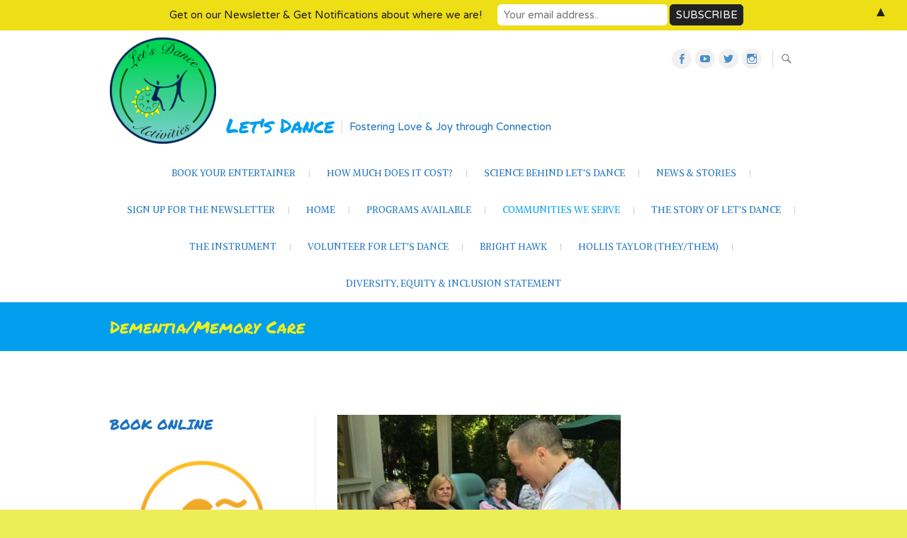

--- FILE ---
content_type: text/html; charset=UTF-8
request_url: https://letsdanceactivities.org/communities-we-serve/dementia-memory-care/
body_size: 17448
content:
<!DOCTYPE html>
<html lang="en-US">
<head>
<meta charset="UTF-8" />
<link rel="profile" href="https://gmpg.org/xfn/11" />
<link rel="pingback" href="https://letsdanceactivities.org/xmlrpc.php" />
<title>Dementia/Memory Care | Let&#039;s Dance</title>
<meta name='robots' content='max-image-preview:large' />
<link rel='dns-prefetch' href='//fonts.googleapis.com' />
<link href="https://fonts.googleapis.com" rel='preconnect' />
<link href='//fonts.gstatic.com' crossorigin='' rel='preconnect' />
<link rel="alternate" type="application/rss+xml" title="Let&#039;s Dance  &raquo; Feed" href="https://letsdanceactivities.org/feed/" />
<link rel="alternate" type="application/rss+xml" title="Let&#039;s Dance  &raquo; Comments Feed" href="https://letsdanceactivities.org/comments/feed/" />
<link rel="alternate" title="oEmbed (JSON)" type="application/json+oembed" href="https://letsdanceactivities.org/wp-json/oembed/1.0/embed?url=https%3A%2F%2Fletsdanceactivities.org%2Fcommunities-we-serve%2Fdementia-memory-care%2F" />
<link rel="alternate" title="oEmbed (XML)" type="text/xml+oembed" href="https://letsdanceactivities.org/wp-json/oembed/1.0/embed?url=https%3A%2F%2Fletsdanceactivities.org%2Fcommunities-we-serve%2Fdementia-memory-care%2F&#038;format=xml" />
		<style>
			.lazyload,
			.lazyloading {
				max-width: 100%;
			}
		</style>
		<style id='wp-img-auto-sizes-contain-inline-css' type='text/css'>
img:is([sizes=auto i],[sizes^="auto," i]){contain-intrinsic-size:3000px 1500px}
/*# sourceURL=wp-img-auto-sizes-contain-inline-css */
</style>
<style id='wp-emoji-styles-inline-css' type='text/css'>

	img.wp-smiley, img.emoji {
		display: inline !important;
		border: none !important;
		box-shadow: none !important;
		height: 1em !important;
		width: 1em !important;
		margin: 0 0.07em !important;
		vertical-align: -0.1em !important;
		background: none !important;
		padding: 0 !important;
	}
/*# sourceURL=wp-emoji-styles-inline-css */
</style>
<style id='wp-block-library-inline-css' type='text/css'>
:root{--wp-block-synced-color:#7a00df;--wp-block-synced-color--rgb:122,0,223;--wp-bound-block-color:var(--wp-block-synced-color);--wp-editor-canvas-background:#ddd;--wp-admin-theme-color:#007cba;--wp-admin-theme-color--rgb:0,124,186;--wp-admin-theme-color-darker-10:#006ba1;--wp-admin-theme-color-darker-10--rgb:0,107,160.5;--wp-admin-theme-color-darker-20:#005a87;--wp-admin-theme-color-darker-20--rgb:0,90,135;--wp-admin-border-width-focus:2px}@media (min-resolution:192dpi){:root{--wp-admin-border-width-focus:1.5px}}.wp-element-button{cursor:pointer}:root .has-very-light-gray-background-color{background-color:#eee}:root .has-very-dark-gray-background-color{background-color:#313131}:root .has-very-light-gray-color{color:#eee}:root .has-very-dark-gray-color{color:#313131}:root .has-vivid-green-cyan-to-vivid-cyan-blue-gradient-background{background:linear-gradient(135deg,#00d084,#0693e3)}:root .has-purple-crush-gradient-background{background:linear-gradient(135deg,#34e2e4,#4721fb 50%,#ab1dfe)}:root .has-hazy-dawn-gradient-background{background:linear-gradient(135deg,#faaca8,#dad0ec)}:root .has-subdued-olive-gradient-background{background:linear-gradient(135deg,#fafae1,#67a671)}:root .has-atomic-cream-gradient-background{background:linear-gradient(135deg,#fdd79a,#004a59)}:root .has-nightshade-gradient-background{background:linear-gradient(135deg,#330968,#31cdcf)}:root .has-midnight-gradient-background{background:linear-gradient(135deg,#020381,#2874fc)}:root{--wp--preset--font-size--normal:16px;--wp--preset--font-size--huge:42px}.has-regular-font-size{font-size:1em}.has-larger-font-size{font-size:2.625em}.has-normal-font-size{font-size:var(--wp--preset--font-size--normal)}.has-huge-font-size{font-size:var(--wp--preset--font-size--huge)}.has-text-align-center{text-align:center}.has-text-align-left{text-align:left}.has-text-align-right{text-align:right}.has-fit-text{white-space:nowrap!important}#end-resizable-editor-section{display:none}.aligncenter{clear:both}.items-justified-left{justify-content:flex-start}.items-justified-center{justify-content:center}.items-justified-right{justify-content:flex-end}.items-justified-space-between{justify-content:space-between}.screen-reader-text{border:0;clip-path:inset(50%);height:1px;margin:-1px;overflow:hidden;padding:0;position:absolute;width:1px;word-wrap:normal!important}.screen-reader-text:focus{background-color:#ddd;clip-path:none;color:#444;display:block;font-size:1em;height:auto;left:5px;line-height:normal;padding:15px 23px 14px;text-decoration:none;top:5px;width:auto;z-index:100000}html :where(.has-border-color){border-style:solid}html :where([style*=border-top-color]){border-top-style:solid}html :where([style*=border-right-color]){border-right-style:solid}html :where([style*=border-bottom-color]){border-bottom-style:solid}html :where([style*=border-left-color]){border-left-style:solid}html :where([style*=border-width]){border-style:solid}html :where([style*=border-top-width]){border-top-style:solid}html :where([style*=border-right-width]){border-right-style:solid}html :where([style*=border-bottom-width]){border-bottom-style:solid}html :where([style*=border-left-width]){border-left-style:solid}html :where(img[class*=wp-image-]){height:auto;max-width:100%}:where(figure){margin:0 0 1em}html :where(.is-position-sticky){--wp-admin--admin-bar--position-offset:var(--wp-admin--admin-bar--height,0px)}@media screen and (max-width:600px){html :where(.is-position-sticky){--wp-admin--admin-bar--position-offset:0px}}

/*# sourceURL=wp-block-library-inline-css */
</style><style id='global-styles-inline-css' type='text/css'>
:root{--wp--preset--aspect-ratio--square: 1;--wp--preset--aspect-ratio--4-3: 4/3;--wp--preset--aspect-ratio--3-4: 3/4;--wp--preset--aspect-ratio--3-2: 3/2;--wp--preset--aspect-ratio--2-3: 2/3;--wp--preset--aspect-ratio--16-9: 16/9;--wp--preset--aspect-ratio--9-16: 9/16;--wp--preset--color--black: #000000;--wp--preset--color--cyan-bluish-gray: #abb8c3;--wp--preset--color--white: #ffffff;--wp--preset--color--pale-pink: #f78da7;--wp--preset--color--vivid-red: #cf2e2e;--wp--preset--color--luminous-vivid-orange: #ff6900;--wp--preset--color--luminous-vivid-amber: #fcb900;--wp--preset--color--light-green-cyan: #7bdcb5;--wp--preset--color--vivid-green-cyan: #00d084;--wp--preset--color--pale-cyan-blue: #8ed1fc;--wp--preset--color--vivid-cyan-blue: #0693e3;--wp--preset--color--vivid-purple: #9b51e0;--wp--preset--gradient--vivid-cyan-blue-to-vivid-purple: linear-gradient(135deg,rgb(6,147,227) 0%,rgb(155,81,224) 100%);--wp--preset--gradient--light-green-cyan-to-vivid-green-cyan: linear-gradient(135deg,rgb(122,220,180) 0%,rgb(0,208,130) 100%);--wp--preset--gradient--luminous-vivid-amber-to-luminous-vivid-orange: linear-gradient(135deg,rgb(252,185,0) 0%,rgb(255,105,0) 100%);--wp--preset--gradient--luminous-vivid-orange-to-vivid-red: linear-gradient(135deg,rgb(255,105,0) 0%,rgb(207,46,46) 100%);--wp--preset--gradient--very-light-gray-to-cyan-bluish-gray: linear-gradient(135deg,rgb(238,238,238) 0%,rgb(169,184,195) 100%);--wp--preset--gradient--cool-to-warm-spectrum: linear-gradient(135deg,rgb(74,234,220) 0%,rgb(151,120,209) 20%,rgb(207,42,186) 40%,rgb(238,44,130) 60%,rgb(251,105,98) 80%,rgb(254,248,76) 100%);--wp--preset--gradient--blush-light-purple: linear-gradient(135deg,rgb(255,206,236) 0%,rgb(152,150,240) 100%);--wp--preset--gradient--blush-bordeaux: linear-gradient(135deg,rgb(254,205,165) 0%,rgb(254,45,45) 50%,rgb(107,0,62) 100%);--wp--preset--gradient--luminous-dusk: linear-gradient(135deg,rgb(255,203,112) 0%,rgb(199,81,192) 50%,rgb(65,88,208) 100%);--wp--preset--gradient--pale-ocean: linear-gradient(135deg,rgb(255,245,203) 0%,rgb(182,227,212) 50%,rgb(51,167,181) 100%);--wp--preset--gradient--electric-grass: linear-gradient(135deg,rgb(202,248,128) 0%,rgb(113,206,126) 100%);--wp--preset--gradient--midnight: linear-gradient(135deg,rgb(2,3,129) 0%,rgb(40,116,252) 100%);--wp--preset--font-size--small: 13px;--wp--preset--font-size--medium: 20px;--wp--preset--font-size--large: 36px;--wp--preset--font-size--x-large: 42px;--wp--preset--spacing--20: 0.44rem;--wp--preset--spacing--30: 0.67rem;--wp--preset--spacing--40: 1rem;--wp--preset--spacing--50: 1.5rem;--wp--preset--spacing--60: 2.25rem;--wp--preset--spacing--70: 3.38rem;--wp--preset--spacing--80: 5.06rem;--wp--preset--shadow--natural: 6px 6px 9px rgba(0, 0, 0, 0.2);--wp--preset--shadow--deep: 12px 12px 50px rgba(0, 0, 0, 0.4);--wp--preset--shadow--sharp: 6px 6px 0px rgba(0, 0, 0, 0.2);--wp--preset--shadow--outlined: 6px 6px 0px -3px rgb(255, 255, 255), 6px 6px rgb(0, 0, 0);--wp--preset--shadow--crisp: 6px 6px 0px rgb(0, 0, 0);}:where(.is-layout-flex){gap: 0.5em;}:where(.is-layout-grid){gap: 0.5em;}body .is-layout-flex{display: flex;}.is-layout-flex{flex-wrap: wrap;align-items: center;}.is-layout-flex > :is(*, div){margin: 0;}body .is-layout-grid{display: grid;}.is-layout-grid > :is(*, div){margin: 0;}:where(.wp-block-columns.is-layout-flex){gap: 2em;}:where(.wp-block-columns.is-layout-grid){gap: 2em;}:where(.wp-block-post-template.is-layout-flex){gap: 1.25em;}:where(.wp-block-post-template.is-layout-grid){gap: 1.25em;}.has-black-color{color: var(--wp--preset--color--black) !important;}.has-cyan-bluish-gray-color{color: var(--wp--preset--color--cyan-bluish-gray) !important;}.has-white-color{color: var(--wp--preset--color--white) !important;}.has-pale-pink-color{color: var(--wp--preset--color--pale-pink) !important;}.has-vivid-red-color{color: var(--wp--preset--color--vivid-red) !important;}.has-luminous-vivid-orange-color{color: var(--wp--preset--color--luminous-vivid-orange) !important;}.has-luminous-vivid-amber-color{color: var(--wp--preset--color--luminous-vivid-amber) !important;}.has-light-green-cyan-color{color: var(--wp--preset--color--light-green-cyan) !important;}.has-vivid-green-cyan-color{color: var(--wp--preset--color--vivid-green-cyan) !important;}.has-pale-cyan-blue-color{color: var(--wp--preset--color--pale-cyan-blue) !important;}.has-vivid-cyan-blue-color{color: var(--wp--preset--color--vivid-cyan-blue) !important;}.has-vivid-purple-color{color: var(--wp--preset--color--vivid-purple) !important;}.has-black-background-color{background-color: var(--wp--preset--color--black) !important;}.has-cyan-bluish-gray-background-color{background-color: var(--wp--preset--color--cyan-bluish-gray) !important;}.has-white-background-color{background-color: var(--wp--preset--color--white) !important;}.has-pale-pink-background-color{background-color: var(--wp--preset--color--pale-pink) !important;}.has-vivid-red-background-color{background-color: var(--wp--preset--color--vivid-red) !important;}.has-luminous-vivid-orange-background-color{background-color: var(--wp--preset--color--luminous-vivid-orange) !important;}.has-luminous-vivid-amber-background-color{background-color: var(--wp--preset--color--luminous-vivid-amber) !important;}.has-light-green-cyan-background-color{background-color: var(--wp--preset--color--light-green-cyan) !important;}.has-vivid-green-cyan-background-color{background-color: var(--wp--preset--color--vivid-green-cyan) !important;}.has-pale-cyan-blue-background-color{background-color: var(--wp--preset--color--pale-cyan-blue) !important;}.has-vivid-cyan-blue-background-color{background-color: var(--wp--preset--color--vivid-cyan-blue) !important;}.has-vivid-purple-background-color{background-color: var(--wp--preset--color--vivid-purple) !important;}.has-black-border-color{border-color: var(--wp--preset--color--black) !important;}.has-cyan-bluish-gray-border-color{border-color: var(--wp--preset--color--cyan-bluish-gray) !important;}.has-white-border-color{border-color: var(--wp--preset--color--white) !important;}.has-pale-pink-border-color{border-color: var(--wp--preset--color--pale-pink) !important;}.has-vivid-red-border-color{border-color: var(--wp--preset--color--vivid-red) !important;}.has-luminous-vivid-orange-border-color{border-color: var(--wp--preset--color--luminous-vivid-orange) !important;}.has-luminous-vivid-amber-border-color{border-color: var(--wp--preset--color--luminous-vivid-amber) !important;}.has-light-green-cyan-border-color{border-color: var(--wp--preset--color--light-green-cyan) !important;}.has-vivid-green-cyan-border-color{border-color: var(--wp--preset--color--vivid-green-cyan) !important;}.has-pale-cyan-blue-border-color{border-color: var(--wp--preset--color--pale-cyan-blue) !important;}.has-vivid-cyan-blue-border-color{border-color: var(--wp--preset--color--vivid-cyan-blue) !important;}.has-vivid-purple-border-color{border-color: var(--wp--preset--color--vivid-purple) !important;}.has-vivid-cyan-blue-to-vivid-purple-gradient-background{background: var(--wp--preset--gradient--vivid-cyan-blue-to-vivid-purple) !important;}.has-light-green-cyan-to-vivid-green-cyan-gradient-background{background: var(--wp--preset--gradient--light-green-cyan-to-vivid-green-cyan) !important;}.has-luminous-vivid-amber-to-luminous-vivid-orange-gradient-background{background: var(--wp--preset--gradient--luminous-vivid-amber-to-luminous-vivid-orange) !important;}.has-luminous-vivid-orange-to-vivid-red-gradient-background{background: var(--wp--preset--gradient--luminous-vivid-orange-to-vivid-red) !important;}.has-very-light-gray-to-cyan-bluish-gray-gradient-background{background: var(--wp--preset--gradient--very-light-gray-to-cyan-bluish-gray) !important;}.has-cool-to-warm-spectrum-gradient-background{background: var(--wp--preset--gradient--cool-to-warm-spectrum) !important;}.has-blush-light-purple-gradient-background{background: var(--wp--preset--gradient--blush-light-purple) !important;}.has-blush-bordeaux-gradient-background{background: var(--wp--preset--gradient--blush-bordeaux) !important;}.has-luminous-dusk-gradient-background{background: var(--wp--preset--gradient--luminous-dusk) !important;}.has-pale-ocean-gradient-background{background: var(--wp--preset--gradient--pale-ocean) !important;}.has-electric-grass-gradient-background{background: var(--wp--preset--gradient--electric-grass) !important;}.has-midnight-gradient-background{background: var(--wp--preset--gradient--midnight) !important;}.has-small-font-size{font-size: var(--wp--preset--font-size--small) !important;}.has-medium-font-size{font-size: var(--wp--preset--font-size--medium) !important;}.has-large-font-size{font-size: var(--wp--preset--font-size--large) !important;}.has-x-large-font-size{font-size: var(--wp--preset--font-size--x-large) !important;}
/*# sourceURL=global-styles-inline-css */
</style>

<style id='classic-theme-styles-inline-css' type='text/css'>
/*! This file is auto-generated */
.wp-block-button__link{color:#fff;background-color:#32373c;border-radius:9999px;box-shadow:none;text-decoration:none;padding:calc(.667em + 2px) calc(1.333em + 2px);font-size:1.125em}.wp-block-file__button{background:#32373c;color:#fff;text-decoration:none}
/*# sourceURL=/wp-includes/css/classic-themes.min.css */
</style>
<link rel='stylesheet' id='font-awesome-css' href='https://letsdanceactivities.org/wp-content/plugins/contact-widgets/assets/css/font-awesome.min.css' type='text/css' media='all' />
<link rel='stylesheet' id='mailchimp_campaigns_manager_metaboxes-css' href='https://letsdanceactivities.org/wp-content/plugins/olalaweb-mailchimp-campaign-manager/css/mailchimp_campaigns_manager_metaboxes.css' type='text/css' media='all' />
<link rel='stylesheet' id='mailchimp_campaigns_manager_admin-css' href='https://letsdanceactivities.org/wp-content/plugins/olalaweb-mailchimp-campaign-manager/css/mailchimp_campaigns_manager_admin.css' type='text/css' media='all' />
<link rel='stylesheet' id='mailchimp_campaigns_manager_list-css' href='https://letsdanceactivities.org/wp-content/plugins/olalaweb-mailchimp-campaign-manager/css/mailchimp_campaigns_manager_list.css' type='text/css' media='all' />
<link rel='stylesheet' id='freesiaempire-styles-css' href='https://letsdanceactivities.org/wp-content/plugins/freesia-empire-plus/inc/css/freesiaempire-styles.css' type='text/css' media='all' />
<link rel='stylesheet' id='freesiaempire_google_fonts-css' href='//fonts.googleapis.com/css?family=Varela+Round%7CAlike+Angular%7CPermanent+Marker%7CVarela+Round%7CAlike+Angular%3A400%2C300%2C300italic%2C400italic%2C600%2C600italic&#038;ver=6.9' type='text/css' media='all' />
<link rel='stylesheet' id='mc4wp-form-themes-css' href='https://letsdanceactivities.org/wp-content/plugins/mailchimp-for-wp/assets/css/form-themes.css' type='text/css' media='all' />
<link rel='stylesheet' id='freesiaempire-style-css' href='https://letsdanceactivities.org/wp-content/themes/freesia-empire/style.css' type='text/css' media='all' />
<style id='freesiaempire-style-inline-css' type='text/css'>


	/* Site Title, Page Title, Nav and links */
	#site-title a,
	a,
	ul li a:hover,
	ol li a:hover,
	.top-header .info ul li a:hover, /* ----- Top Header Info Bar ----- */
	.main-navigation a:hover, /* Navigation */
	.main-navigation ul li.current-menu-item a,
	.main-navigation ul li.current_page_ancestor a,
	.main-navigation ul li.current-menu-ancestor a,
	.main-navigation ul li.current_page_item a,
	.main-navigation ul li:hover > a,
	.main-navigation ul li ul li a:hover,
	.main-navigation ul li ul li:hover > a,
	.main-navigation ul li.current-menu-item ul li a:hover,
	.header-search:hover, .header-search-x:hover, /* Header Search Form */
	.search-submit:hover .search-icon,
	.entry-title a:hover, /* Post */
	.entry-title a:focus,
	.entry-title a:active,
	.entry-meta span:hover,
	.entry-meta a:hover,
	.cat-links a:hover,
	.tag-links a:hover,
	.entry-meta .entry-format,
	.entry-meta .entry-format a,
	.widget ul li a:hover,/* Widgets */
	.widget-title a:hover,
	.widget_contact ul li:hover:before,
	.widget_contact ul li a:hover,
	.site-info .copyright a:hover, /* Footer */
	#colophon .widget ul li a:hover,
	#footer-navigation a:hover {
		color: #009eed;
	}
	/* Webkit */
	::selection {
		background: #009eed;
		color: #fff;
	}
	/* Gecko/Mozilla */
	::-moz-selection {
		background: #009eed;
		color: #fff;
	}

	/* Accessibility
	================================================== */
	.screen-reader-text:hover,
	.screen-reader-text:active,
	.screen-reader-text:focus {
		background-color: #f1f1f1;
		color: #009eed;
	}

	/* Buttons*/
	.line-one,/* Responsive Nav Button  */
	.line-two,
	.line-three,
	input[type="reset"],/* Forms  */
	input[type="button"],
	input[type="submit"],
	.go-to-top a:hover {
		background-color:#009eed;
	}
	/* Default Buttons */
	.btn-default:hover,
	.vivid,
	.bbp-submit-wrapper button.submit, /* #bbpress */
	.newsletter-widget .newsletter-submit:hover { /* ----- News Letter ----- */
		background-color: #009eed;
		border: 1px solid #009eed;
	}

	/* -_-_-_ Not for change _-_-_- */
	.light-color:hover,
	.vivid:hover {
		background-color: #fff;
		border: 1px solid #fff;
	}

	/* Page Header */
	.page-header {
		background-color: #009eed;
	}

	/* Our Feature, Portfolio Widget, Team Widget Font Color */
	.our_feature .feature-title a:hover, /* Our Feature */
	.portfolio-content h3 a:hover, /* Portfolio Widget */
	.btn-more a:hover, /* Latest Blog Widget */
	.testimonials .quote cite { /* ----- Testimonial Slider ----- */
		color: #009eed;
	}

	/* Background Color */
	nav.slider-button a.active, /* Slider Pagenav */
	nav.slider-button a:hover,
	.our_feature .feature-icon, /* Our Feature */
	.parallax_content:before, /* Parallax  Widget */
	.about-us-content .icon-box-image, /*About Us Widget */
	.widget_portfolio .portfolio-container, /* Portfolio Widget */
	.portfolio-content h3:after,
	.design-line, /* Parallax Video  Widget */
	ul.next-prev li.active, ul.next-prev li:hover { /* ----- Testimonial Slider ----- */
		background-color: #009eed;
	}

	/* Widgets Border Color */
	.feature-content:hover .feature-icon, /* Our Feature */
	.widget_about_us .about-us-content:before, /*About Us Widget */
	.design-line:after, /*Parallax Video  Widget */
	ul.next-prev li { /* ----- Testimonial Slider ----- */
		border-color: #009eed;
	}

	/* #bbpress
	================================================== */
	#bbpress-forums .bbp-topics a:hover {
		color: #009eed;
	}

	/* Woocommerce
	================================================== */
	.woocommerce #respond input#submit, 
	.woocommerce a.button, 
	.woocommerce button.button, 
	.woocommerce input.button,
	.woocommerce #respond input#submit.alt, 
	.woocommerce a.button.alt, 
	.woocommerce button.button.alt, 
	.woocommerce input.button.alt,
	.woocommerce-demo-store p.demo_store {
		background-color: #009eed;
	}
	.woocommerce .woocommerce-message:before {
		color: #009eed;
	}

	

		/*.... Full Body ....*/

		#page{
			background-color: #ffffff;
		}

		/*.... Top Header Bar ....*/

		.top-header {
			background-color: #ffffff;
		}

		/*.... Sticky Header ....*/

		#sticky_header {
			background-color: #ffffff;
		}
		#sticky_header:before {
			display: none;
		}
		#sticky_header {
			border-bottom: none !important;
		}

		/*.... Slider ....*/

		.main-slider {
			background-color: #f4f4f4;
		}

		/*.... Our Feature ....*/ 

		.our_feature {
			background-color: #ffffff;
		}

		/*.... Widget Parallax ....*/ 
		.parallax_content {
			background-color: #1e73be;
		}

		/*.... Widget About Us ....*/ 

		.widget_about_us {
			background-color: #ffffff;
		}

		/*.... Widget Portfolio ....*/ 

		.widget_portfolio .portfolio-container {
			border-color: #f4f4f4;
		}

		/*.... Widget Tf Section ....*/ 

		.widget_tf_section {
			background-color: #ffffff;
		}

		/*.... Widget Team ....*/ 

		.widget_team {
			background-color: #ffffff;
		}

		/*.... Widget Multimedia Video ....*/ 

		.widget_multimedia {
			background-color: #f8f8f8;
		}

		/*.... Widget Latest Blog ....*/ 

		.widget_latest_blog {
			background-color: #ffffff;
		}

		/*.... Widget Testimonial ....*/ 

		.widget_testimonial {
			background-color: #f4f4f4;
		}

		/*.... Widget Client ....*/ 

		.widget_client {
			background-color: #ffffff;
		}

		/*.... Widget Newsletter ....*/ 

		.widget_newsletterwidget {
			background-color: #f4f4f4;
		}

		/*.... Form Textarea ....*/ 

		input[type="text"],
		input[type="email"],
		input[type="url"],
		input[type="tel"],
		input[type="number"],
		input[type="date"],
		input[type="search"],
		input[type="password"],
		textarea {
			background-color: #fafafa;
		}

		/*.... Blockquote ....*/ 

		blockquote {
			background-color: #f4f4f4;
		}

		/*.... Footer ....*/ 

		#colophon .widget-wrap {
			background-color: #f8f8f8;
		}

		/*.... Footer Site Info ....*/ 

		#colophon .site-info {
			background-color: #f4f4f4;
		}

	

		/* Typography Content */
		body,
		button,
		input,
		select,
		textarea,
		ul li a,
		ol li a,
		#wp_page_numbers ul li.page_info,
		.wp-pagenavi .pages,
		#wp_page_numbers ul li a,
		.wp-pagenavi .current,
		.wp-pagenavi a,
		ul.default-wp-page li a,
		.pagination span,
		#wp_page_numbers ul li a:hover,
		#wp_page_numbers ul li.active_page a,
		.wp-pagenavi .current,
		.wp-pagenavi a:hover,
		ul.default-wp-page li a:hover,
		.pagination a:hover span,
		.wp-pagenavi span.current,
		.pagination span,
		.pagination, /* ----- Pagination ----- */
		.pagination a span,
		.widget ul li a {
			color: #1e73be;
		}

		/* ----- Headings, Entry, Highlighted Sub Title  ----- */
		h1, h2, h3, h4, h5, h6,
		th,
		.entry-title,
		.entry-title a {
			color: #81d742;
		}

		/* -----  #Blockquot  ----- */
		blockquote {
			color: #eeee22;
		}

		/* Breadcrumb */
		.breadcrumb a {
			color: #eeee22;
		}

		/* ----- Site Description Top Header Info Bar ----- */
		#site-description,
		.top-header, /* ----- Top Header ----- */
		.top-header .info ul li:before,
		.top-header .info ul li a {
			color: #1e73be;
		}

		/* Navigation */
		.main-navigation a,
		.main-navigation ul li ul li a,
		.main-navigation ul li.current-menu-item ul li a,
		.main-navigation ul li ul li.current-menu-item a,
		.main-navigation ul li.current_page_ancestor ul li a,
		.main-navigation ul li.current-menu-ancestor ul li a,
		.main-navigation ul li.current_page_item ul li a {
			color: #1e73be;
		}

		/* ----- Social, Post, Site Info  Links ----- */
		.social-links ul li a,
		.entry-meta, /* Post Links */
		.entry-meta a,
		.cat-links,
		.cat-links a,
		.tag-links,
		.tag-links a,
		.tag-links:before,
		.cat-links:before,
		.site-info .copyright a { /* Footer Site Info */
			color: #1e73be;
		}

		/* ----- Page Title ----- */
		.page-title,
		.page-title a {
			color: #eeee22;
		}

		/* Widgets Titles */
		.widget-title,
		.widget-title a,
		.widget-highlighted-sub-title {
			color: #1e73be;
		}

		/* Widgets Contact, Content */
		.widget_contact ul li:before,
		.widget_contact ul li a {
			color: #1e73be;
		}

		/* Our Feature, Feature Title */
		.our_feature h2,
		.our_feature .feature-title a {
			color: #1e73be;
		}

		/* Parallax  Content */
		.widget_parallax,
		.parallax_content,
		.widget_parallax .widget-title,
		.widget_parallax h3 {
			color: #1e73be;
		}
		/* Portfolio Content */
		.widget_portfolio .widget-title,
		.widget_portfolio .widget-highlighted-sub-title,
		.widget_portfolio .four-column-full-width .portfolio-content,
		.portfolio-content h3 a {
			color: #1e73be;
		}

		/* Testimonial Font Color  */
		.quote {
		  	color: #1e73be;
		}

		/* Footer Content */
		#colophon .widget-wrap,
		#colophon .widget ul li a,
		#footer-navigation a {
			color: #1e73be;
		}

		/* Main Slider Content */
		.slider-content .slider-title a,
		.slider-content .slider-text h3 {
			color: #eeee22;
		}

	
/*# sourceURL=freesiaempire-style-inline-css */
</style>
<link rel='stylesheet' id='genericons-css' href='https://letsdanceactivities.org/wp-content/themes/freesia-empire/genericons/genericons.css' type='text/css' media='all' />
<link rel='stylesheet' id='freesiaempire-responsive-css' href='https://letsdanceactivities.org/wp-content/themes/freesia-empire/css/responsive.css' type='text/css' media='all' />
<link rel='stylesheet' id='freesiaempire-animate-css' href='https://letsdanceactivities.org/wp-content/themes/freesia-empire/assets/wow/css/animate.min.css' type='text/css' media='all' />
<link rel='stylesheet' id='wpcw-css' href='https://letsdanceactivities.org/wp-content/plugins/contact-widgets/assets/css/style.min.css' type='text/css' media='all' />
<link rel='stylesheet' id='call-now-button-modern-style-css' href='https://letsdanceactivities.org/wp-content/uploads/hummingbird-assets/a6ef3439ee06b1f39f6442b51b499b92.css' type='text/css' media='all' />
<script type="text/javascript" src="https://letsdanceactivities.org/wp-includes/js/jquery/jquery.min.js" id="jquery-core-js"></script>
<script type="text/javascript" src="https://letsdanceactivities.org/wp-includes/js/jquery/jquery-migrate.min.js" id="jquery-migrate-js"></script>
<script type="text/javascript" src="https://letsdanceactivities.org/wp-content/themes/freesia-empire/js/freesiaempire-main.js" id="freesiaempire-main-js"></script>
<script type="text/javascript" src="https://letsdanceactivities.org/wp-content/themes/freesia-empire/assets/wow/js/wow.min.js" id="wow-js"></script>
<script type="text/javascript" src="https://letsdanceactivities.org/wp-content/themes/freesia-empire/assets/wow/js/wow-settings.js" id="wow-settings-js"></script>
<link rel="https://api.w.org/" href="https://letsdanceactivities.org/wp-json/" /><link rel="alternate" title="JSON" type="application/json" href="https://letsdanceactivities.org/wp-json/wp/v2/pages/371" /><link rel="EditURI" type="application/rsd+xml" title="RSD" href="https://letsdanceactivities.org/xmlrpc.php?rsd" />
<meta name="generator" content="WordPress 6.9" />
<link rel='shortlink' href='https://letsdanceactivities.org/?p=371' />
<!-- Custom CSS -->
<style type="text/css" media="screen">
.slider-content {
					margin: 0px 0px 0px 20px;
					text-align: left;
					float: left;
				}</style>
			<style type="text/css">
			
			 /*.... Main Content ....*/
			body,
			button,
			input,
			select,
			textarea {
				font-family: 'Varela Round', sans-serif;
			}
						 /*.... Main Navigation ....*/
			.main-navigation a {
				font-family: 'Alike Angular', sans-serif;
			}

						 /*.... #Headings ....*/
			h1, h2, h3, h4, h5, h6 {
				font-family: 'Permanent Marker', sans-serif;
			}
						 /*.... Blockquote ....*/
			blockquote {
				font-family: 'Varela Round', sans-serif;
			}
						/*.... Buttons ....*/
			 /*.... Buttons ....*/
			.btn-default {
				font-family: 'Alike Angular', sans-serif;
			}
						</style>
			
					<style type="text/css">
									/* Logo-Name-Slogan
			================================================== */
			#site-title {
				font-size: 28px;
			}
			
			#site-description {
				font-size: 15px;
			}
			
			/* ----- Top Info Bar ----- */
			.top-header .info {
				font-size: 12px;
			}
			
			/* Navigation Child */
			.main-navigation ul li ul li a {
				font-size: 13px;
			}
			
			/* Main Slider Title */
			.slider-content .slider-title a,
			slider-content .slider-title {
				font-size: 36px;
			}
						/* Main Slider Content Text */
			.slider-content .slider-text h3 {
				font-size: 18px;
			}
						</style>
					<script>
			document.documentElement.className = document.documentElement.className.replace('no-js', 'js');
		</script>
				<style>
			.no-js img.lazyload {
				display: none;
			}

			figure.wp-block-image img.lazyloading {
				min-width: 150px;
			}

			.lazyload,
			.lazyloading {
				--smush-placeholder-width: 100px;
				--smush-placeholder-aspect-ratio: 1/1;
				width: var(--smush-image-width, var(--smush-placeholder-width)) !important;
				aspect-ratio: var(--smush-image-aspect-ratio, var(--smush-placeholder-aspect-ratio)) !important;
			}

						.lazyload, .lazyloading {
				opacity: 0;
			}

			.lazyloaded {
				opacity: 1;
				transition: opacity 400ms;
				transition-delay: 0ms;
			}

					</style>
			<meta name="viewport" content="width=device-width" />
	<!-- SEO meta tags powered by SmartCrawl https://wpmudev.com/project/smartcrawl-wordpress-seo/ -->
<link rel="canonical" href="https://letsdanceactivities.org/communities-we-serve/dementia-memory-care/" />
<meta name="description" content="This is where Let&#039;s Dance began and where we find the inspiration to make Let&#039;s Dance work for all communities. Houses that specialize in care for ..." />
<script type="application/ld+json">{"@context":"https:\/\/schema.org","@graph":[{"@type":"Organization","@id":"https:\/\/letsdanceactivities.org\/#schema-publishing-organization","url":"https:\/\/letsdanceactivities.org","name":"Let&#039;s Dance "},{"@type":"WebSite","@id":"https:\/\/letsdanceactivities.org\/#schema-website","url":"https:\/\/letsdanceactivities.org","name":"Let&#039;s Dance Activities","encoding":"UTF-8","potentialAction":{"@type":"SearchAction","target":"https:\/\/letsdanceactivities.org\/search\/{search_term_string}\/","query-input":"required name=search_term_string"}},{"@type":"BreadcrumbList","@id":"https:\/\/letsdanceactivities.org\/communities-we-serve\/dementia-memory-care?page&pagename=communities-we-serve\/dementia-memory-care\/#breadcrumb","itemListElement":[{"@type":"ListItem","position":1,"name":"Home","item":"https:\/\/letsdanceactivities.org"},{"@type":"ListItem","position":2,"name":"Communities We Serve","item":"https:\/\/letsdanceactivities.org\/communities-we-serve\/"},{"@type":"ListItem","position":3,"name":"Dementia\/Memory Care"}]},{"@type":"Person","@id":"https:\/\/letsdanceactivities.org\/author\/hollis-taylor\/#schema-author","name":"Hollis Taylor","url":"https:\/\/letsdanceactivities.org\/author\/hollis-taylor\/"}]}</script>
<meta property="og:type" content="article" />
<meta property="og:url" content="https://letsdanceactivities.org/communities-we-serve/dementia-memory-care/" />
<meta property="og:title" content="Dementia/Memory Care | Let&#039;s Dance" />
<meta property="og:description" content="This is where Let&#039;s Dance began and where we find the inspiration to make Let&#039;s Dance work for all communities. Houses that specialize in care for ..." />
<meta property="og:image" content="https://letsdanceactivities.org/wp-content/uploads/2018/01/IMG_5346.jpg" />
<meta property="og:image:width" content="3264" />
<meta property="og:image:height" content="2448" />
<meta property="article:published_time" content="2018-01-18T16:14:08" />
<meta property="article:author" content="Hollis Taylor" />
<meta name="twitter:card" content="summary_large_image" />
<meta name="twitter:title" content="Dementia/Memory Care | Let&#039;s Dance" />
<meta name="twitter:description" content="This is where Let&#039;s Dance began and where we find the inspiration to make Let&#039;s Dance work for all communities. Houses that specialize in care for ..." />
<meta name="twitter:image" content="https://letsdanceactivities.org/wp-content/uploads/2018/01/IMG_5346.jpg" />
<!-- /SEO -->
<style type="text/css" id="custom-background-css">
body.custom-background { background-color: #eded5a; }
</style>
	<style>#mailchimp-top-bar form,#mailchimp-top-bar input,#mailchimp-top-bar label{box-shadow:none;box-sizing:border-box;float:none;font-size:100%;height:auto;line-height:normal;margin:0;outline:0;padding:0;text-shadow:none;vertical-align:middle}#mailchimp-top-bar input,#mailchimp-top-bar label{display:inline-block!important;vertical-align:middle!important;width:auto}#mailchimp-top-bar form{margin:0!important;padding:0!important;text-align:center}#mailchimp-top-bar label{margin:0 6px 0 0}#mailchimp-top-bar .mctb-button,#mailchimp-top-bar .mctb-email,#mailchimp-top-bar input,#mailchimp-top-bar input[type=email],#mailchimp-top-bar input[type=text]{background:#fff;border:1px solid #fff;height:auto;margin:0 0 0 6px}#mailchimp-top-bar .mctb-email{max-width:240px!important;width:100%}#mailchimp-top-bar .mctb-button{cursor:pointer;margin-left:0}#mailchimp-top-bar .mctb-email-confirm{display:none!important}#mailchimp-top-bar.mctb-small{font-size:10px}#mailchimp-top-bar.mctb-small .mctb-bar{padding:5px 6px}#mailchimp-top-bar.mctb-small .mctb-button{padding:4px 12px}#mailchimp-top-bar.mctb-small .mctb-email,#mailchimp-top-bar.mctb-small .mctb-label,#mailchimp-top-bar.mctb-small input{padding:4px 6px!important}#mailchimp-top-bar.mctb-small input,#mailchimp-top-bar.mctb-small label{font-size:12px}#mailchimp-top-bar.mctb-small .mctb-close{font-size:16px;padding:4px 12px}#mailchimp-top-bar.mctb-medium{font-size:12.5px}#mailchimp-top-bar.mctb-medium .mctb-bar{padding:6.25px 7.5px}#mailchimp-top-bar.mctb-medium .mctb-button{padding:5px 15px}#mailchimp-top-bar.mctb-medium .mctb-email,#mailchimp-top-bar.mctb-medium .mctb-label,#mailchimp-top-bar.mctb-medium input{padding:5px 7.5px!important}#mailchimp-top-bar.mctb-medium input,#mailchimp-top-bar.mctb-medium label{font-size:15px}#mailchimp-top-bar.mctb-medium .mctb-close{font-size:20px;padding:5px 15px}#mailchimp-top-bar.mctb-big{font-size:15px}#mailchimp-top-bar.mctb-big .mctb-bar{padding:7.5px 9px}#mailchimp-top-bar.mctb-big .mctb-button{padding:6px 18px}#mailchimp-top-bar.mctb-big .mctb-email,#mailchimp-top-bar.mctb-big .mctb-label,#mailchimp-top-bar.mctb-big input{padding:6px 9px!important}#mailchimp-top-bar.mctb-big input,#mailchimp-top-bar.mctb-big label{font-size:18px}#mailchimp-top-bar.mctb-big .mctb-close{font-size:24px;padding:6px 18px}@media (max-width:580px){#mailchimp-top-bar .mctb-email,#mailchimp-top-bar .mctb-label,#mailchimp-top-bar input,#mailchimp-top-bar label{max-width:100%!important;width:100%}#mailchimp-top-bar .mctb-email,#mailchimp-top-bar input{margin:6px 0 0!important}}@media (max-width:860px){#mailchimp-top-bar.multiple-input-fields .mctb-label{display:block!important;margin:0 0 6px}}.admin-bar .mctb{z-index:99998}.admin-bar .mctb-position-top{top:32px}@media screen and (max-width:782px){.admin-bar .mctb-position-top{top:46px}}@media screen and (max-width:600px){.admin-bar .mctb-position-top.mctb-sticky{top:0}}.mctb{background:transparent;left:0;margin:0;position:absolute;right:0;text-align:center;top:0;width:100%;z-index:100000}.mctb-bar{overflow:hidden;position:relative;width:100%}.mctb-sticky{position:fixed}.mctb-position-bottom{bottom:0;position:fixed;top:auto}.mctb-position-bottom .mctb-bar{clear:both}.mctb-response{left:0;position:absolute;top:0;transition-duration:.8s;width:100%;z-index:100}.mctb-close{clear:both;cursor:pointer;display:inline-block;float:right;line-height:normal;margin-right:12px;z-index:10}.mctb-icon-inside-bar.mctb-position-bottom .mctb-bar{bottom:0;position:absolute}.mctb-icon-inside-bar .mctb-close{float:none;position:absolute;right:0;top:0}.mctb-bar,.mctb-response,.mctb-close{background:#edde15!important;}.mctb-bar,.mctb-label,.mctb-close{color:#222222!important;}.mctb-button{background:#222222!important;border-color:#222222!important;}.mctb-email:focus{outline-color:#222222!important;}.mctb-button{color: #ffffff!important;}</style>
<link rel="icon" href="https://letsdanceactivities.org/wp-content/uploads/2022/08/cropped-full-logo--32x32.png" sizes="32x32" />
<link rel="icon" href="https://letsdanceactivities.org/wp-content/uploads/2022/08/cropped-full-logo--192x192.png" sizes="192x192" />
<link rel="apple-touch-icon" href="https://letsdanceactivities.org/wp-content/uploads/2022/08/cropped-full-logo--180x180.png" />
<meta name="msapplication-TileImage" content="https://letsdanceactivities.org/wp-content/uploads/2022/08/cropped-full-logo--270x270.png" />
</head>
<body class="wp-singular page-template-default page page-id-371 page-child parent-pageid-387 custom-background wp-embed-responsive wp-theme-freesia-empire left-sidebar-layout blog-large ">
	<div id="page" class="hfeed site">
	<a class="skip-link screen-reader-text" href="#content">Skip to content</a>
<!-- Masthead ============================================= -->
<header id="masthead" class="site-header" role="banner">
	<div class="top-header">
						<div class="container clearfix"><div id="site-branding">				<a class="custom-logo-link" href="https://letsdanceactivities.org/" title="Let&#039;s Dance " rel="home"> <img data-src="https://letsdanceactivities.org/wp-content/uploads/2022/08/cropped-cropped-full-logo-e1661205494674.png" id="site-logo" alt="Let&#039;s Dance " src="[data-uri]" class="lazyload" style="--smush-placeholder-width: 150px; --smush-placeholder-aspect-ratio: 150/150;"></a> 
						<div id="site-detail">
			
				 <h2 id="site-title"> 						<a href="https://letsdanceactivities.org/" title="Let&#039;s Dance " rel="home"> Let&#039;s Dance  </a>
						 </h2> <!-- end .site-title --> 							<div id="site-description"> Fostering Love &amp; Joy through Connection </div> <!-- end #site-description -->
									</div>
		</div> <!-- end #site-branding -->	
	<button class="menu-toggle" type="button">      
								<div class="line-one"></div>
								<div class="line-two"></div>
								<div class="line-three"></div>
							</button><div class="header-info clearfix"><div class="header-social-block">	<div class="social-links clearfix">
	<ul><li id="menu-item-7503" class="menu-item menu-item-type-custom menu-item-object-custom menu-item-7503"><a href="https://www.facebook.com/letsdanceactivities"><span class="screen-reader-text">Let&#8217;s Dance Activities on Facebook</span></a></li>
<li id="menu-item-7504" class="menu-item menu-item-type-custom menu-item-object-custom menu-item-7504"><a href="https://www.youtube.com/channel/UC4LeOmWKMeOb3Uwv4FL9aLg"><span class="screen-reader-text">Let&#8217;s Dance on YouTube</span></a></li>
<li id="menu-item-7534" class="menu-item menu-item-type-custom menu-item-object-custom menu-item-7534"><a href="https://twitter.com/LetsDance501c3"><span class="screen-reader-text">Twitter Let&#8217;s Dance</span></a></li>
<li id="menu-item-7551" class="menu-item menu-item-type-custom menu-item-object-custom menu-item-7551"><a href="https://www.instagram.com/letsdanceactivities/"><span class="screen-reader-text">Let&#8217;s Dance on Instagram</span></a></li>
</ul>	</div><!-- end .social-links -->
	</div><!-- end .header-social-block --> </div> <!-- end .header-info -->							<button id="search-toggle" class="header-search" type="button"></button>
							<div id="search-box" class="clearfix">
								<form class="search-form" action="https://letsdanceactivities.org/" method="get">
		<input type="search" name="s" class="search-field" placeholder="Search ..." autocomplete="off">
	<button type="submit" class="search-submit"><i class="search-icon"></i></button>
	</form> <!-- end .search-form -->							</div>  <!-- end #search-box -->
						</div> <!-- end .container -->
				</div> <!-- end .top-header -->	<!-- Main Header============================================= -->
	<div id="sticky_header">
		<div class="container clearfix">
			<!-- Main Nav ============================================= -->
									<nav id="site-navigation" class="main-navigation clearfix" role="navigation" aria-label="Main Menu">
				<button class="menu-toggle-2" aria-controls="primary-menu" aria-expanded="false"></button>
					  	<!-- end .menu-toggle -->
				<ul id="primary-menu" class="menu nav-menu"><li id="menu-item-532" class="menu-item menu-item-type-post_type menu-item-object-page menu-item-532"><a href="https://letsdanceactivities.org/book-your-visit-now/">Book your Entertainer</a></li>
<li id="menu-item-7501" class="menu-item menu-item-type-post_type menu-item-object-page menu-item-7501"><a href="https://letsdanceactivities.org/fees-money/">How Much Does it Cost?</a></li>
<li id="menu-item-7759" class="menu-item menu-item-type-post_type menu-item-object-page menu-item-7759"><a href="https://letsdanceactivities.org/science-behind-lets-dance/">Science Behind Let&#8217;s Dance</a></li>
<li id="menu-item-172" class="menu-item menu-item-type-post_type menu-item-object-page menu-item-172"><a href="https://letsdanceactivities.org/home/about/">News &#038; Stories</a></li>
<li id="menu-item-533" class="menu-item menu-item-type-post_type menu-item-object-page menu-item-533"><a href="https://letsdanceactivities.org/sign-up-for-the-newsletter/">Sign up for the Newsletter</a></li>
<li id="menu-item-170" class="menu-item menu-item-type-post_type menu-item-object-page menu-item-home menu-item-170"><a href="https://letsdanceactivities.org/">Home</a></li>
<li id="menu-item-166" class="menu-item menu-item-type-post_type menu-item-object-page menu-item-has-children menu-item-166"><a href="https://letsdanceactivities.org/blog/">Programs Available</a>
<ul class="sub-menu">
	<li id="menu-item-534" class="menu-item menu-item-type-post_type menu-item-object-page menu-item-534"><a href="https://letsdanceactivities.org/lets-dance-music-stories-movement/">Let’s Dance – Music, Stories &#038; Movement</a></li>
	<li id="menu-item-411" class="menu-item menu-item-type-post_type menu-item-object-page menu-item-411"><a href="https://letsdanceactivities.org/blog/handpan-storytelling/">Handpan Storytelling</a></li>
	<li id="menu-item-169" class="menu-item menu-item-type-post_type menu-item-object-page menu-item-169"><a href="https://letsdanceactivities.org/blog/services/">Dancing Around the World</a></li>
	<li id="menu-item-410" class="menu-item menu-item-type-post_type menu-item-object-page menu-item-410"><a href="https://letsdanceactivities.org/blog/handpan-concert/">Handpan Concert</a></li>
	<li id="menu-item-168" class="menu-item menu-item-type-post_type menu-item-object-page menu-item-168"><a href="https://letsdanceactivities.org/blog/portfolio/">Moving Into Joy</a></li>
</ul>
</li>
<li id="menu-item-401" class="menu-item menu-item-type-post_type menu-item-object-page current-page-ancestor current-menu-ancestor current-menu-parent current-page-parent current_page_parent current_page_ancestor menu-item-has-children menu-item-401"><a href="https://letsdanceactivities.org/communities-we-serve/">Communities We Serve</a>
<ul class="sub-menu">
	<li id="menu-item-408" class="menu-item menu-item-type-post_type menu-item-object-page current-menu-item page_item page-item-371 current_page_item menu-item-408"><a href="https://letsdanceactivities.org/communities-we-serve/dementia-memory-care/" aria-current="page">Dementia/Memory Care</a></li>
	<li id="menu-item-406" class="menu-item menu-item-type-post_type menu-item-object-page menu-item-406"><a href="https://letsdanceactivities.org/communities-we-serve/independent-assisted-living/">Independent &#038; Assisted Living</a></li>
	<li id="menu-item-404" class="menu-item menu-item-type-post_type menu-item-object-page menu-item-404"><a href="https://letsdanceactivities.org/communities-we-serve/developmentally-challenged/">Developmentally Challenged</a></li>
	<li id="menu-item-403" class="menu-item menu-item-type-post_type menu-item-object-page menu-item-403"><a href="https://letsdanceactivities.org/communities-we-serve/people-in-wheelchairs/">People in Wheelchairs</a></li>
	<li id="menu-item-407" class="menu-item menu-item-type-post_type menu-item-object-page menu-item-407"><a href="https://letsdanceactivities.org/communities-we-serve/long-term-care/">Long Term Care</a></li>
	<li id="menu-item-409" class="menu-item menu-item-type-post_type menu-item-object-page menu-item-409"><a href="https://letsdanceactivities.org/rehabilitation-centers/">Rehabilitation Centers</a></li>
</ul>
</li>
<li id="menu-item-4094" class="menu-item menu-item-type-post_type menu-item-object-page menu-item-4094"><a href="https://letsdanceactivities.org/4088-2/">The Story of Let’s Dance</a></li>
<li id="menu-item-397" class="menu-item menu-item-type-post_type menu-item-object-page menu-item-has-children menu-item-397"><a href="https://letsdanceactivities.org/instrument/">The Instrument</a>
<ul class="sub-menu">
	<li id="menu-item-535" class="menu-item menu-item-type-post_type menu-item-object-page menu-item-has-children menu-item-535"><a href="https://letsdanceactivities.org/contact/">Contact</a>
	<ul class="sub-menu">
		<li id="menu-item-400" class="menu-item menu-item-type-post_type menu-item-object-page menu-item-400"><a href="https://letsdanceactivities.org/fees-money/">How Much Does it Cost?</a></li>
		<li id="menu-item-237" class="menu-item menu-item-type-post_type menu-item-object-page menu-item-237"><a href="https://letsdanceactivities.org/faq/">FAQ</a></li>
		<li id="menu-item-583" class="menu-item menu-item-type-post_type menu-item-object-page menu-item-583"><a href="https://letsdanceactivities.org/lets-dance-schedule/">Schedule</a></li>
	</ul>
</li>
</ul>
</li>
<li id="menu-item-904" class="menu-item menu-item-type-post_type menu-item-object-page menu-item-904"><a href="https://letsdanceactivities.org/volunteer-for-lets-dance/">Volunteer for Let&#8217;s Dance</a></li>
<li id="menu-item-399" class="menu-item menu-item-type-post_type menu-item-object-page menu-item-399"><a href="https://letsdanceactivities.org/bright-hawk/">Bright Hawk</a></li>
<li id="menu-item-398" class="menu-item menu-item-type-post_type menu-item-object-page menu-item-398"><a href="https://letsdanceactivities.org/hollis/">Hollis Taylor (they/them)</a></li>
<li id="menu-item-7763" class="menu-item menu-item-type-post_type menu-item-object-page menu-item-7763"><a href="https://letsdanceactivities.org/diversity-equity-inclusion-statement/">Diversity, Equity &amp; Inclusion statement</a></li>
</ul>			</nav> <!-- end #site-navigation -->
					</div> <!-- end .container -->
	</div> <!-- end #sticky_header -->
							<div class="page-header clearfix">
							<div class="container">
																			<h1 class="page-title">Dementia/Memory Care</h1>
										<!-- .page-title -->
																									</div> <!-- .container -->
						</div> <!-- .page-header -->
				</header> <!-- end #masthead -->
<!-- Main Page Start ============================================= -->
<div id="content">
<div class="container clearfix">

<div id="primary">
	<main id="main" role="main">
			<figure class="post-featured-image">
			<a href="https://letsdanceactivities.org/communities-we-serve/dementia-memory-care/" title="Dementia/Memory Care">
			<img width="400" height="300" src="https://letsdanceactivities.org/wp-content/uploads/2018/01/IMG_5346-400x300.jpg" class="attachment-post-thumbnail size-post-thumbnail wp-post-image" alt="LetsDanceActivities.com" decoding="async" fetchpriority="high" srcset="https://letsdanceactivities.org/wp-content/uploads/2018/01/IMG_5346-400x300.jpg 400w, https://letsdanceactivities.org/wp-content/uploads/2018/01/IMG_5346-300x225.jpg 300w, https://letsdanceactivities.org/wp-content/uploads/2018/01/IMG_5346-768x576.jpg 768w, https://letsdanceactivities.org/wp-content/uploads/2018/01/IMG_5346-1024x768.jpg 1024w" sizes="(max-width: 400px) 100vw, 400px" />			</a>
		</figure><!-- end.post-featured-image  -->
			<div class="entry-content">
			<p>This is where Let&#8217;s Dance began and where we find the inspiration to make Let&#8217;s Dance work for all communities. Houses that specialize in care for Alzheimer&#8217;s, dementia and all types of memory care have had a tremendous response and appreciation for this program. Let&#8217;s Dance provides a way for memory challenged residents to dance, move and celebrate the moment.</p>
<p>Most of the content of this video is a thanks to a full memory care community that agreed to be filmed when Let&#8217;s Dance visited.</p>
<p><iframe title="Let&#039;s Dance In Action" width="790" height="444" data-src="https://www.youtube.com/embed/O-vRjj4EvLk?feature=oembed" frameborder="0" allow="accelerometer; autoplay; clipboard-write; encrypted-media; gyroscope; picture-in-picture" allowfullscreen src="[data-uri]" class="lazyload" data-load-mode="1"></iframe></p>
<p>The music helps the entire room relax no matter your cognitive challenges. The instrument helps to bridge the gap between caregiver and resident supporting personal expression and connection with <a href="http://letsdanceactivities.com/about-hollis-taylor/">Hollis Taylor</a> or other staff/family members available. Hollis uses special techniques, inspired by the teachings of <a href="http://www.teepasnow.com" target="_blank" rel="noopener">Teepa Snow</a>, a well known expert for a natural approach to brain change.  The vibrations of the Hang PANArt and the techniques used by Hollis Taylor together create an uplifting celebratory experience for the memory challenged resident.</p>
<p><iframe title="Let&#039;s Dance Activities Magic and Appeal" width="790" height="444" data-src="https://www.youtube.com/embed/4dkMMwSQ02M?feature=oembed" frameborder="0" allow="accelerometer; autoplay; clipboard-write; encrypted-media; gyroscope; picture-in-picture" allowfullscreen src="[data-uri]" class="lazyload" data-load-mode="1"></iframe></p>
<p>Let&#8217;s Dance Program has been our most delightful success in this community and we are grateful for all the communities that have supported the growth of the program around the world.</p>
<p>Quotes from communities staff:</p>
<p>&#8220;Let&#8217;s Dance brought smiles to the hardest faces in our community. I&#8217;ve seen residents smile that I have never seen smile before.&#8221; Activities Director- Brookdale Communities</p>
<p>&#8220;Even our resident that hasn&#8217;t looked up in years looked up to connect with Hollis. He opened his eyes and smiled! We were delighted to see his eyes!&#8221; Activities Director &#8211; Life Care Centers</p>
<p>&#8220;The instrument calmed our community when they had every reason to be anxious and stressed out with the events that morning. The instrument soothed the community into joyous expression in a way that I have rarely seen. Hollis approach helps reach even the most disconnected residents!&#8221; Activities Director &#8211; The Woods (Central PA)</p>
<p><em><strong>The Best program for a Memory Care Community is our original.</strong></em></p>
<p><em><strong>Recommended Program:</strong></em></p>
<p>&#8211;<a href="https://letsdanceactivities.org/lets-dance-music-stories-movement/" target="_blank" rel="noopener">Let&#8217;s Dance Music &amp; Movement Program</a></p>
		</div> <!-- entry-content clearfix-->
		
<div id="comments" class="comments-area">
			</div> <!-- .comments-area -->		</main> <!-- #main -->
	</div> <!-- #primary -->

<aside id="secondary">
    <aside id="media_image-7" class="widget widget_media_image"><h2 class="widget-title">Book Online</h2><figure style="width: 284px" class="wp-caption alignnone"><a href="https://letsdanceactivities.org/book-your-visit-now/"><img width="284" height="300" data-src="https://letsdanceactivities.org/wp-content/uploads/2018/02/bookonline2-284x300.png" class="image wp-image-585  attachment-medium size-medium lazyload" alt="Book Let&#039;s Dance online" style="--smush-placeholder-width: 284px; --smush-placeholder-aspect-ratio: 284/300;max-width: 100%; height: auto;" decoding="async" data-srcset="https://letsdanceactivities.org/wp-content/uploads/2018/02/bookonline2-284x300.png 284w, https://letsdanceactivities.org/wp-content/uploads/2018/02/bookonline2-400x423.png 400w, https://letsdanceactivities.org/wp-content/uploads/2018/02/bookonline2.png 500w" data-sizes="(max-width: 284px) 100vw, 284px" src="[data-uri]" /></a><figcaption class="wp-caption-text">Arrange for Let's Dance to visit your community with our online calendar. </figcaption></figure></aside><aside id="wpcw_social-4" class="widget wpcw-widgets wpcw-widget-social"><h2 class="widget-title">Stay Connected</h2><ul><li class="has-label"><a href="https://www.instagram.com/brighthawk" target="_blank" title="Visit Let&#039;s Dance  on Instagram"><span class="fa fa-2x fa-instagram"></span>Instagram</a></li><li class="has-label"><a href="https://www.linkedin.com/in/hollistaylor" target="_blank" title="Visit Let&#039;s Dance  on LinkedIn"><span class="fa fa-2x fa-linkedin"></span>LinkedIn</a></li><li class="has-label"><a href="https://google.com/+letsdanceactivities" target="_blank" title="Visit Let&#039;s Dance  on Google+"><span class="fa fa-2x fa-google-plus"></span>Google+</a></li><li class="has-label"><a href="https://twitter.com/brighthawkp" target="_blank" title="Visit Let&#039;s Dance  on Twitter"><span class="fa fa-2x fa-twitter"></span>Twitter</a></li><li class="has-label"><a href="https://www.facebook.com/letsdanceactivities" target="_blank" title="Visit Let&#039;s Dance  on Facebook"><span class="fa fa-2x fa-facebook"></span>Facebook</a></li></ul></aside><aside id="mc4wp_form_widget-7" class="widget widget_mc4wp_form_widget"><h2 class="widget-title">Newsletter</h2><script>(function() {
	window.mc4wp = window.mc4wp || {
		listeners: [],
		forms: {
			on: function(evt, cb) {
				window.mc4wp.listeners.push(
					{
						event   : evt,
						callback: cb
					}
				);
			}
		}
	}
})();
</script><!-- Mailchimp for WordPress v4.10.9 - https://wordpress.org/plugins/mailchimp-for-wp/ --><form id="mc4wp-form-1" class="mc4wp-form mc4wp-form-450 mc4wp-form-theme mc4wp-form-theme-blue" method="post" data-id="450" data-name="Newsletter &amp; Tour Announcements" ><div class="mc4wp-form-fields"><p>
    <label>First Name</label>
    <input type="text" name="FNAME">
</p>
<p>
    <label>Last Name</label>
    <input type="text" name="LNAME">
</p>
<p>
    <label>Facility</label>
    <input type="text" name="MMERGE3">
</p>
<p>
	<label>Email address: </label>
	<input type="email" name="EMAIL" placeholder="Your email address" required />
</p>

<p>
	<input type="submit" value="Subscribe" />
</p></div><label style="display: none !important;">Leave this field empty if you're human: <input type="text" name="_mc4wp_honeypot" value="" tabindex="-1" autocomplete="off" /></label><input type="hidden" name="_mc4wp_timestamp" value="1768870024" /><input type="hidden" name="_mc4wp_form_id" value="450" /><input type="hidden" name="_mc4wp_form_element_id" value="mc4wp-form-1" /><div class="mc4wp-response"></div></form><!-- / Mailchimp for WordPress Plugin --></aside>
		<aside id="recent-posts-3" class="widget widget_recent_entries">
		<h2 class="widget-title">Recent News</h2>
		<ul>
											<li>
					<a href="https://letsdanceactivities.org/lets-dance-is-coming-back/">Let&#8217;s Dance is coming Back!</a>
									</li>
											<li>
					<a href="https://letsdanceactivities.org/dancing-across-america/">Dancing Across America!</a>
									</li>
											<li>
					<a href="https://letsdanceactivities.org/join-us-for-the-upcoming-brain-degenerative-summit/">Join Us for the Upcoming Brain Degenerative Summit!</a>
									</li>
					</ul>

		</aside><aside id="media_image-6" class="widget widget_media_image"><h2 class="widget-title">Please Fill Out Our Survey</h2><figure style="width: 225px" class="wp-caption alignnone"><a href="https://docs.google.com/forms/d/e/1FAIpQLSdGNCVlLUZRlOJ8fVZtx2wmvrXWf0x_UCjj3PTIFo8m9bpTzw/viewform?usp=sf_link"><img width="225" height="300" data-src="https://letsdanceactivities.org/wp-content/uploads/2018/07/ldsurvey-225x300.png" class="image wp-image-716  attachment-medium size-medium lazyload" alt="Fill out the Survey for Let&#039;s Dance" style="--smush-placeholder-width: 225px; --smush-placeholder-aspect-ratio: 225/300;max-width: 100%; height: auto;" decoding="async" data-srcset="https://letsdanceactivities.org/wp-content/uploads/2018/07/ldsurvey-225x300.png 225w, https://letsdanceactivities.org/wp-content/uploads/2018/07/ldsurvey.png 300w" data-sizes="(max-width: 225px) 100vw, 225px" src="[data-uri]" /></a><figcaption class="wp-caption-text">Let's Dance is working to gain funding and could use YOUR help. If you have been a witness to a Let's Dance program please take a moment to fill out the survey.</figcaption></figure></aside><!-- Contact Us ============================================= --><aside id="freesiaempire_contact_widgets-3" class="widget widget_contact">		<h3 class="widget-title">Contact Us Now!</h3> <!-- end .widget-title -->
				<ul>
						<li class="phone-number"><a href="tel:7174210316" title="7174210316">7174210316</a></li>
						<li class="email"><a href="/cdn-cgi/l/email-protection#bbd7decfc8dfdad5d8dedad8cfd2cdd2cfd2dec8fbdcd6dad2d795d8d4d6" title=""><span class="__cf_email__" data-cfemail="adc1c8d9dec9ccc3cec8ccced9c4dbc4d9c4c8deedcac0ccc4c183cec2c0">[email&#160;protected]</span></a></li>
					</ul>
	</aside><!-- end .contact_widget --></aside> <!-- #secondary -->
</div>
<!-- end .container -->
</div>
<!-- end #content -->
<!-- Footer Start ============================================= -->
<footer id="colophon" class="site-footer clearfix" role="contentinfo">
		<div class="site-info">
		<div class="container">
			<nav id="footer-navigation" role="navigation" aria-label="Footer Menu"><ul><li class="menu-item menu-item-type-custom menu-item-object-custom menu-item-7503"><a href="https://www.facebook.com/letsdanceactivities">Let&#8217;s Dance Activities on Facebook</a></li>
<li class="menu-item menu-item-type-custom menu-item-object-custom menu-item-7504"><a href="https://www.youtube.com/channel/UC4LeOmWKMeOb3Uwv4FL9aLg">Let&#8217;s Dance on YouTube</a></li>
<li class="menu-item menu-item-type-custom menu-item-object-custom menu-item-7534"><a href="https://twitter.com/LetsDance501c3">Twitter Let&#8217;s Dance</a></li>
<li class="menu-item menu-item-type-custom menu-item-object-custom menu-item-7551"><a href="https://www.instagram.com/letsdanceactivities/">Let&#8217;s Dance on Instagram</a></li>
</ul></nav><!-- end #footer-navigation -->				<div class="social-links clearfix">
	<ul><li class="menu-item menu-item-type-custom menu-item-object-custom menu-item-7503"><a href="https://www.facebook.com/letsdanceactivities"><span class="screen-reader-text">Let&#8217;s Dance Activities on Facebook</span></a></li>
<li class="menu-item menu-item-type-custom menu-item-object-custom menu-item-7504"><a href="https://www.youtube.com/channel/UC4LeOmWKMeOb3Uwv4FL9aLg"><span class="screen-reader-text">Let&#8217;s Dance on YouTube</span></a></li>
<li class="menu-item menu-item-type-custom menu-item-object-custom menu-item-7534"><a href="https://twitter.com/LetsDance501c3"><span class="screen-reader-text">Twitter Let&#8217;s Dance</span></a></li>
<li class="menu-item menu-item-type-custom menu-item-object-custom menu-item-7551"><a href="https://www.instagram.com/letsdanceactivities/"><span class="screen-reader-text">Let&#8217;s Dance on Instagram</span></a></li>
</ul>	</div><!-- end .social-links -->
	<div class="copyright">					&copy; 2026				<a title="Let&#039;s Dance " target="_blank" href="https://letsdanceactivities.org/">Let&#039;s Dance </a> | 
								Designed by: <a title="Themefreesia" target="_blank" href="https://themefreesia.com">Theme Freesia</a> | 
								Powered by: <a title="WordPress" target="_blank" href="http://wordpress.org">WordPress</a>
							</div>
						<div style="clear:both;"></div>
		</div> <!-- end .container -->
	</div> <!-- end .site-info -->
		<div class="go-to-top"><a title="Go to Top" href="#masthead"></a></div> <!-- end .go-to-top -->
	</footer> <!-- end #colophon -->
</div> <!-- end #page -->
        <!-- Mailchimp Top Bar v1.7.3 - https://wordpress.org/plugins/mailchimp-top-bar/ -->
        <div id="mailchimp-top-bar" class="mctb mctb-sticky mctb-position-top mctb-medium">
        <div class="mctb-bar" >
            <form method="post" >
                                        <label class="mctb-label" for="mailchimp-top-bar__email">Get on our Newsletter & Get Notifications about where we are!</label>
                                        <input type="email" name="email"
                           placeholder="Your email address.."
                           class="mctb-email" required id="mailchimp-top-bar__email"/>
                    <input type="text" name="email_confirm" placeholder="Confirm your email" value="" autocomplete="off"
                           tabindex="-1" class="mctb-email-confirm"/>
                                        <input type="submit" value="Subscribe"
                           class="mctb-button"/>
                                        <input type="hidden" name="_mctb" value="1"/>
                    <input type="hidden" name="_mctb_no_js" value="1"/>
                    <input type="hidden" name="_mctb_timestamp" value="1768870024"/>
                </form>
                            </div>
        </div>
        <!-- / Mailchimp Top Bar -->
        <script data-cfasync="false" src="/cdn-cgi/scripts/5c5dd728/cloudflare-static/email-decode.min.js"></script><script type="speculationrules">
{"prefetch":[{"source":"document","where":{"and":[{"href_matches":"/*"},{"not":{"href_matches":["/wp-*.php","/wp-admin/*","/wp-content/uploads/*","/wp-content/*","/wp-content/plugins/*","/wp-content/themes/freesia-empire/*","/*\\?(.+)"]}},{"not":{"selector_matches":"a[rel~=\"nofollow\"]"}},{"not":{"selector_matches":".no-prefetch, .no-prefetch a"}}]},"eagerness":"conservative"}]}
</script>

			<script type="text/javascript">
				var _paq = _paq || [];
								_paq.push(['trackPageView']);
								(function () {
					var u = "https://analytics2.wpmudev.com/";
					_paq.push(['setTrackerUrl', u + 'track/']);
					_paq.push(['setSiteId', '3497']);
					var d   = document, g = d.createElement('script'), s = d.getElementsByTagName('script')[0];
					g.type  = 'text/javascript';
					g.async = true;
					g.defer = true;
					g.src   = 'https://analytics.wpmucdn.com/matomo.js';
					s.parentNode.insertBefore(g, s);
				})();
			</script>
			<script>(function() {function maybePrefixUrlField () {
  const value = this.value.trim()
  if (value !== '' && value.indexOf('http') !== 0) {
    this.value = 'http://' + value
  }
}

const urlFields = document.querySelectorAll('.mc4wp-form input[type="url"]')
for (let j = 0; j < urlFields.length; j++) {
  urlFields[j].addEventListener('blur', maybePrefixUrlField)
}
})();</script><!-- Call Now Button 1.5.5 (https://callnowbutton.com) [renderer:modern]-->
<a  href="tel:720-343-7322" id="callnowbutton" class="call-now-button  cnb-zoom-100  cnb-zindex-10  cnb-text  cnb-single cnb-middle cnb-displaymode cnb-displaymode-mobile-only" style="background-image:url([data-uri]); background-color:#009900;" onclick='return gtag_report_conversion("tel:720-343-7322");'><span>Call Now!</span></a><script type="text/javascript" src="https://letsdanceactivities.org/wp-content/themes/freesia-empire/js/jquery.cycle.all.js" id="jquery_cycle_all-js"></script>
<script type="text/javascript" id="freesiaempire_slider-js-extra">
/* <![CDATA[ */
var freesiaempire_slider_value = {"transition_effect":"fade","transition_delay":"4000","transition_duration":"1000"};
//# sourceURL=freesiaempire_slider-js-extra
/* ]]> */
</script>
<script type="text/javascript" src="https://letsdanceactivities.org/wp-content/themes/freesia-empire/js/freesiaempire-slider-setting.js" id="freesiaempire_slider-js"></script>
<script type="text/javascript" src="https://letsdanceactivities.org/wp-content/themes/freesia-empire/js/navigation.js" id="freesiaempire-navigation-js"></script>
<script type="text/javascript" src="https://letsdanceactivities.org/wp-content/themes/freesia-empire/js/freesiaempire-quote-slider.js" id="freesiaempire-quote-slider-js"></script>
<script type="text/javascript" src="https://letsdanceactivities.org/wp-content/themes/freesia-empire/js/skip-link-focus-fix.js" id="freesiaempire-skip-link-focus-fix-js"></script>
<script type="text/javascript" id="mailchimp-top-bar-js-extra">
/* <![CDATA[ */
var mctb = {"cookieLength":"365","icons":{"hide":"&#x25B2;","show":"&#x25BC;"},"position":"top","state":{"submitted":false,"success":false}};
//# sourceURL=mailchimp-top-bar-js-extra
/* ]]> */
</script>
<script type="text/javascript" defer src="https://letsdanceactivities.org/wp-content/plugins/mailchimp-top-bar/assets/script.js" id="mailchimp-top-bar-js"></script>
<script type="text/javascript" id="smush-lazy-load-js-before">
/* <![CDATA[ */
var smushLazyLoadOptions = {"autoResizingEnabled":false,"autoResizeOptions":{"precision":5,"skipAutoWidth":true}};
//# sourceURL=smush-lazy-load-js-before
/* ]]> */
</script>
<script type="text/javascript" src="https://letsdanceactivities.org/wp-content/plugins/wp-smush-pro/app/assets/js/smush-lazy-load.min.js" id="smush-lazy-load-js"></script>
<script type="text/javascript" defer src="https://letsdanceactivities.org/wp-content/plugins/mailchimp-for-wp/assets/js/forms.js" id="mc4wp-forms-api-js"></script>
<script id="wp-emoji-settings" type="application/json">
{"baseUrl":"https://s.w.org/images/core/emoji/17.0.2/72x72/","ext":".png","svgUrl":"https://s.w.org/images/core/emoji/17.0.2/svg/","svgExt":".svg","source":{"concatemoji":"https://letsdanceactivities.org/wp-includes/js/wp-emoji-release.min.js"}}
</script>
<script type="module">
/* <![CDATA[ */
/*! This file is auto-generated */
const a=JSON.parse(document.getElementById("wp-emoji-settings").textContent),o=(window._wpemojiSettings=a,"wpEmojiSettingsSupports"),s=["flag","emoji"];function i(e){try{var t={supportTests:e,timestamp:(new Date).valueOf()};sessionStorage.setItem(o,JSON.stringify(t))}catch(e){}}function c(e,t,n){e.clearRect(0,0,e.canvas.width,e.canvas.height),e.fillText(t,0,0);t=new Uint32Array(e.getImageData(0,0,e.canvas.width,e.canvas.height).data);e.clearRect(0,0,e.canvas.width,e.canvas.height),e.fillText(n,0,0);const a=new Uint32Array(e.getImageData(0,0,e.canvas.width,e.canvas.height).data);return t.every((e,t)=>e===a[t])}function p(e,t){e.clearRect(0,0,e.canvas.width,e.canvas.height),e.fillText(t,0,0);var n=e.getImageData(16,16,1,1);for(let e=0;e<n.data.length;e++)if(0!==n.data[e])return!1;return!0}function u(e,t,n,a){switch(t){case"flag":return n(e,"\ud83c\udff3\ufe0f\u200d\u26a7\ufe0f","\ud83c\udff3\ufe0f\u200b\u26a7\ufe0f")?!1:!n(e,"\ud83c\udde8\ud83c\uddf6","\ud83c\udde8\u200b\ud83c\uddf6")&&!n(e,"\ud83c\udff4\udb40\udc67\udb40\udc62\udb40\udc65\udb40\udc6e\udb40\udc67\udb40\udc7f","\ud83c\udff4\u200b\udb40\udc67\u200b\udb40\udc62\u200b\udb40\udc65\u200b\udb40\udc6e\u200b\udb40\udc67\u200b\udb40\udc7f");case"emoji":return!a(e,"\ud83e\u1fac8")}return!1}function f(e,t,n,a){let r;const o=(r="undefined"!=typeof WorkerGlobalScope&&self instanceof WorkerGlobalScope?new OffscreenCanvas(300,150):document.createElement("canvas")).getContext("2d",{willReadFrequently:!0}),s=(o.textBaseline="top",o.font="600 32px Arial",{});return e.forEach(e=>{s[e]=t(o,e,n,a)}),s}function r(e){var t=document.createElement("script");t.src=e,t.defer=!0,document.head.appendChild(t)}a.supports={everything:!0,everythingExceptFlag:!0},new Promise(t=>{let n=function(){try{var e=JSON.parse(sessionStorage.getItem(o));if("object"==typeof e&&"number"==typeof e.timestamp&&(new Date).valueOf()<e.timestamp+604800&&"object"==typeof e.supportTests)return e.supportTests}catch(e){}return null}();if(!n){if("undefined"!=typeof Worker&&"undefined"!=typeof OffscreenCanvas&&"undefined"!=typeof URL&&URL.createObjectURL&&"undefined"!=typeof Blob)try{var e="postMessage("+f.toString()+"("+[JSON.stringify(s),u.toString(),c.toString(),p.toString()].join(",")+"));",a=new Blob([e],{type:"text/javascript"});const r=new Worker(URL.createObjectURL(a),{name:"wpTestEmojiSupports"});return void(r.onmessage=e=>{i(n=e.data),r.terminate(),t(n)})}catch(e){}i(n=f(s,u,c,p))}t(n)}).then(e=>{for(const n in e)a.supports[n]=e[n],a.supports.everything=a.supports.everything&&a.supports[n],"flag"!==n&&(a.supports.everythingExceptFlag=a.supports.everythingExceptFlag&&a.supports[n]);var t;a.supports.everythingExceptFlag=a.supports.everythingExceptFlag&&!a.supports.flag,a.supports.everything||((t=a.source||{}).concatemoji?r(t.concatemoji):t.wpemoji&&t.twemoji&&(r(t.twemoji),r(t.wpemoji)))});
//# sourceURL=https://letsdanceactivities.org/wp-includes/js/wp-emoji-loader.min.js
/* ]]> */
</script>
<script defer src="https://static.cloudflareinsights.com/beacon.min.js/vcd15cbe7772f49c399c6a5babf22c1241717689176015" integrity="sha512-ZpsOmlRQV6y907TI0dKBHq9Md29nnaEIPlkf84rnaERnq6zvWvPUqr2ft8M1aS28oN72PdrCzSjY4U6VaAw1EQ==" data-cf-beacon='{"version":"2024.11.0","token":"d200d7f761674df2998b0d43b0aca37f","r":1,"server_timing":{"name":{"cfCacheStatus":true,"cfEdge":true,"cfExtPri":true,"cfL4":true,"cfOrigin":true,"cfSpeedBrain":true},"location_startswith":null}}' crossorigin="anonymous"></script>
</body>
</html>

--- FILE ---
content_type: text/css
request_url: https://letsdanceactivities.org/wp-content/plugins/freesia-empire-plus/inc/css/freesiaempire-styles.css
body_size: -444
content:
   /*
   Plugin Name: Freesia Empire Plus
   Plugin URI: http://themefreesia.com/plugins/freesia-empire-plus
   Description: Freesia Empire Plus plugins  will only support for Freesia Empire Theme. You can get additional features and unlimited Color options, Fontsize, Google Fonts, Pro Sidebar, Pro Template and many more.
   Version: 1.2.2
   Author:Theme Freesia
   Author URI: http://themefreesia.com
   Text Domain: freesia-empire-plus
   License: GPLV3
   */
